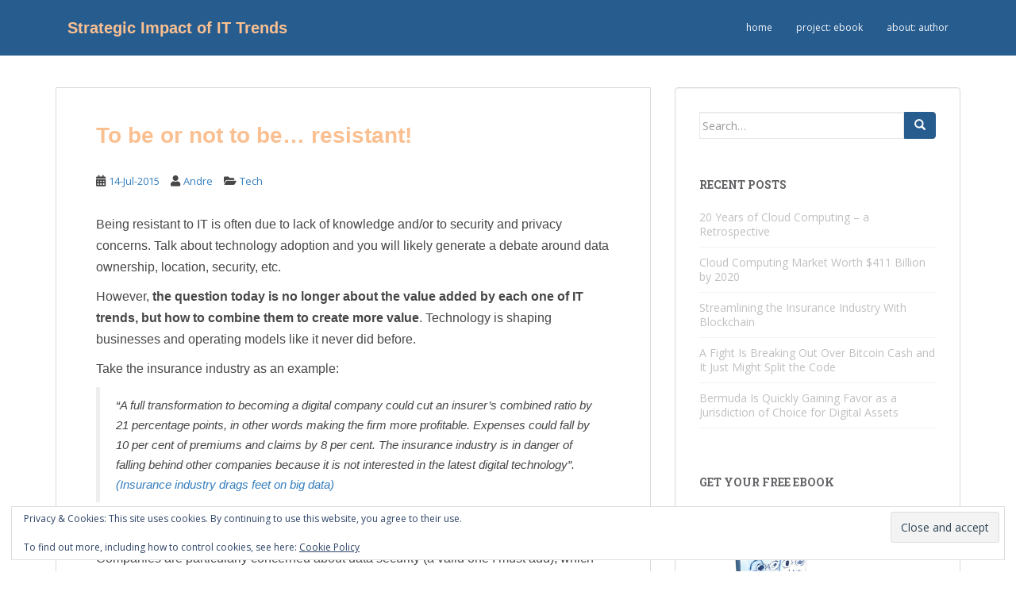

--- FILE ---
content_type: text/html; charset=UTF-8
request_url: http://blog.stratimpactbook.com/2015/07/to-be-or-not-to-be-resistant/
body_size: 15286
content:
<!doctype html>
<!--[if !IE]>
<html class="no-js non-ie" lang="en-GB"> <![endif]-->
<!--[if IE 7 ]>
<html class="no-js ie7" lang="en-GB"> <![endif]-->
<!--[if IE 8 ]>
<html class="no-js ie8" lang="en-GB"> <![endif]-->
<!--[if IE 9 ]>
<html class="no-js ie9" lang="en-GB"> <![endif]-->
<!--[if gt IE 9]><!-->
<html class="no-js" lang="en-GB"> <!--<![endif]-->
<head>
<meta charset="UTF-8">
<meta name="viewport" content="width=device-width, initial-scale=1">
<meta name="theme-color" content="#275c8f">
<link rel="profile" href="http://gmpg.org/xfn/11">

<title>To be or not to be… resistant! &#8211; Strategic Impact of IT Trends</title>
<meta name='robots' content='max-image-preview:large' />
<link rel='dns-prefetch' href='//w.sharethis.com' />
<link rel='dns-prefetch' href='//stats.wp.com' />
<link rel='dns-prefetch' href='//fonts.googleapis.com' />
<link rel='dns-prefetch' href='//v0.wordpress.com' />
<link rel="alternate" type="application/rss+xml" title="Strategic Impact of IT Trends &raquo; Feed" href="http://blog.stratimpactbook.com/feed/" />
<link rel="alternate" type="application/rss+xml" title="Strategic Impact of IT Trends &raquo; Comments Feed" href="http://blog.stratimpactbook.com/comments/feed/" />
<link rel="alternate" type="application/rss+xml" title="Strategic Impact of IT Trends &raquo; To be or not to be… resistant! Comments Feed" href="http://blog.stratimpactbook.com/2015/07/to-be-or-not-to-be-resistant/feed/" />
<link rel="alternate" title="oEmbed (JSON)" type="application/json+oembed" href="http://blog.stratimpactbook.com/wp-json/oembed/1.0/embed?url=http%3A%2F%2Fblog.stratimpactbook.com%2F2015%2F07%2Fto-be-or-not-to-be-resistant%2F" />
<link rel="alternate" title="oEmbed (XML)" type="text/xml+oembed" href="http://blog.stratimpactbook.com/wp-json/oembed/1.0/embed?url=http%3A%2F%2Fblog.stratimpactbook.com%2F2015%2F07%2Fto-be-or-not-to-be-resistant%2F&#038;format=xml" />
<style id='wp-img-auto-sizes-contain-inline-css' type='text/css'>
img:is([sizes=auto i],[sizes^="auto," i]){contain-intrinsic-size:3000px 1500px}
/*# sourceURL=wp-img-auto-sizes-contain-inline-css */
</style>
<style id='wp-emoji-styles-inline-css' type='text/css'>

	img.wp-smiley, img.emoji {
		display: inline !important;
		border: none !important;
		box-shadow: none !important;
		height: 1em !important;
		width: 1em !important;
		margin: 0 0.07em !important;
		vertical-align: -0.1em !important;
		background: none !important;
		padding: 0 !important;
	}
/*# sourceURL=wp-emoji-styles-inline-css */
</style>
<style id='wp-block-library-inline-css' type='text/css'>
:root{--wp-block-synced-color:#7a00df;--wp-block-synced-color--rgb:122,0,223;--wp-bound-block-color:var(--wp-block-synced-color);--wp-editor-canvas-background:#ddd;--wp-admin-theme-color:#007cba;--wp-admin-theme-color--rgb:0,124,186;--wp-admin-theme-color-darker-10:#006ba1;--wp-admin-theme-color-darker-10--rgb:0,107,160.5;--wp-admin-theme-color-darker-20:#005a87;--wp-admin-theme-color-darker-20--rgb:0,90,135;--wp-admin-border-width-focus:2px}@media (min-resolution:192dpi){:root{--wp-admin-border-width-focus:1.5px}}.wp-element-button{cursor:pointer}:root .has-very-light-gray-background-color{background-color:#eee}:root .has-very-dark-gray-background-color{background-color:#313131}:root .has-very-light-gray-color{color:#eee}:root .has-very-dark-gray-color{color:#313131}:root .has-vivid-green-cyan-to-vivid-cyan-blue-gradient-background{background:linear-gradient(135deg,#00d084,#0693e3)}:root .has-purple-crush-gradient-background{background:linear-gradient(135deg,#34e2e4,#4721fb 50%,#ab1dfe)}:root .has-hazy-dawn-gradient-background{background:linear-gradient(135deg,#faaca8,#dad0ec)}:root .has-subdued-olive-gradient-background{background:linear-gradient(135deg,#fafae1,#67a671)}:root .has-atomic-cream-gradient-background{background:linear-gradient(135deg,#fdd79a,#004a59)}:root .has-nightshade-gradient-background{background:linear-gradient(135deg,#330968,#31cdcf)}:root .has-midnight-gradient-background{background:linear-gradient(135deg,#020381,#2874fc)}:root{--wp--preset--font-size--normal:16px;--wp--preset--font-size--huge:42px}.has-regular-font-size{font-size:1em}.has-larger-font-size{font-size:2.625em}.has-normal-font-size{font-size:var(--wp--preset--font-size--normal)}.has-huge-font-size{font-size:var(--wp--preset--font-size--huge)}.has-text-align-center{text-align:center}.has-text-align-left{text-align:left}.has-text-align-right{text-align:right}.has-fit-text{white-space:nowrap!important}#end-resizable-editor-section{display:none}.aligncenter{clear:both}.items-justified-left{justify-content:flex-start}.items-justified-center{justify-content:center}.items-justified-right{justify-content:flex-end}.items-justified-space-between{justify-content:space-between}.screen-reader-text{border:0;clip-path:inset(50%);height:1px;margin:-1px;overflow:hidden;padding:0;position:absolute;width:1px;word-wrap:normal!important}.screen-reader-text:focus{background-color:#ddd;clip-path:none;color:#444;display:block;font-size:1em;height:auto;left:5px;line-height:normal;padding:15px 23px 14px;text-decoration:none;top:5px;width:auto;z-index:100000}html :where(.has-border-color){border-style:solid}html :where([style*=border-top-color]){border-top-style:solid}html :where([style*=border-right-color]){border-right-style:solid}html :where([style*=border-bottom-color]){border-bottom-style:solid}html :where([style*=border-left-color]){border-left-style:solid}html :where([style*=border-width]){border-style:solid}html :where([style*=border-top-width]){border-top-style:solid}html :where([style*=border-right-width]){border-right-style:solid}html :where([style*=border-bottom-width]){border-bottom-style:solid}html :where([style*=border-left-width]){border-left-style:solid}html :where(img[class*=wp-image-]){height:auto;max-width:100%}:where(figure){margin:0 0 1em}html :where(.is-position-sticky){--wp-admin--admin-bar--position-offset:var(--wp-admin--admin-bar--height,0px)}@media screen and (max-width:600px){html :where(.is-position-sticky){--wp-admin--admin-bar--position-offset:0px}}

/*# sourceURL=wp-block-library-inline-css */
</style><style id='global-styles-inline-css' type='text/css'>
:root{--wp--preset--aspect-ratio--square: 1;--wp--preset--aspect-ratio--4-3: 4/3;--wp--preset--aspect-ratio--3-4: 3/4;--wp--preset--aspect-ratio--3-2: 3/2;--wp--preset--aspect-ratio--2-3: 2/3;--wp--preset--aspect-ratio--16-9: 16/9;--wp--preset--aspect-ratio--9-16: 9/16;--wp--preset--color--black: #000000;--wp--preset--color--cyan-bluish-gray: #abb8c3;--wp--preset--color--white: #ffffff;--wp--preset--color--pale-pink: #f78da7;--wp--preset--color--vivid-red: #cf2e2e;--wp--preset--color--luminous-vivid-orange: #ff6900;--wp--preset--color--luminous-vivid-amber: #fcb900;--wp--preset--color--light-green-cyan: #7bdcb5;--wp--preset--color--vivid-green-cyan: #00d084;--wp--preset--color--pale-cyan-blue: #8ed1fc;--wp--preset--color--vivid-cyan-blue: #0693e3;--wp--preset--color--vivid-purple: #9b51e0;--wp--preset--gradient--vivid-cyan-blue-to-vivid-purple: linear-gradient(135deg,rgb(6,147,227) 0%,rgb(155,81,224) 100%);--wp--preset--gradient--light-green-cyan-to-vivid-green-cyan: linear-gradient(135deg,rgb(122,220,180) 0%,rgb(0,208,130) 100%);--wp--preset--gradient--luminous-vivid-amber-to-luminous-vivid-orange: linear-gradient(135deg,rgb(252,185,0) 0%,rgb(255,105,0) 100%);--wp--preset--gradient--luminous-vivid-orange-to-vivid-red: linear-gradient(135deg,rgb(255,105,0) 0%,rgb(207,46,46) 100%);--wp--preset--gradient--very-light-gray-to-cyan-bluish-gray: linear-gradient(135deg,rgb(238,238,238) 0%,rgb(169,184,195) 100%);--wp--preset--gradient--cool-to-warm-spectrum: linear-gradient(135deg,rgb(74,234,220) 0%,rgb(151,120,209) 20%,rgb(207,42,186) 40%,rgb(238,44,130) 60%,rgb(251,105,98) 80%,rgb(254,248,76) 100%);--wp--preset--gradient--blush-light-purple: linear-gradient(135deg,rgb(255,206,236) 0%,rgb(152,150,240) 100%);--wp--preset--gradient--blush-bordeaux: linear-gradient(135deg,rgb(254,205,165) 0%,rgb(254,45,45) 50%,rgb(107,0,62) 100%);--wp--preset--gradient--luminous-dusk: linear-gradient(135deg,rgb(255,203,112) 0%,rgb(199,81,192) 50%,rgb(65,88,208) 100%);--wp--preset--gradient--pale-ocean: linear-gradient(135deg,rgb(255,245,203) 0%,rgb(182,227,212) 50%,rgb(51,167,181) 100%);--wp--preset--gradient--electric-grass: linear-gradient(135deg,rgb(202,248,128) 0%,rgb(113,206,126) 100%);--wp--preset--gradient--midnight: linear-gradient(135deg,rgb(2,3,129) 0%,rgb(40,116,252) 100%);--wp--preset--font-size--small: 13px;--wp--preset--font-size--medium: 20px;--wp--preset--font-size--large: 36px;--wp--preset--font-size--x-large: 42px;--wp--preset--spacing--20: 0.44rem;--wp--preset--spacing--30: 0.67rem;--wp--preset--spacing--40: 1rem;--wp--preset--spacing--50: 1.5rem;--wp--preset--spacing--60: 2.25rem;--wp--preset--spacing--70: 3.38rem;--wp--preset--spacing--80: 5.06rem;--wp--preset--shadow--natural: 6px 6px 9px rgba(0, 0, 0, 0.2);--wp--preset--shadow--deep: 12px 12px 50px rgba(0, 0, 0, 0.4);--wp--preset--shadow--sharp: 6px 6px 0px rgba(0, 0, 0, 0.2);--wp--preset--shadow--outlined: 6px 6px 0px -3px rgb(255, 255, 255), 6px 6px rgb(0, 0, 0);--wp--preset--shadow--crisp: 6px 6px 0px rgb(0, 0, 0);}:where(.is-layout-flex){gap: 0.5em;}:where(.is-layout-grid){gap: 0.5em;}body .is-layout-flex{display: flex;}.is-layout-flex{flex-wrap: wrap;align-items: center;}.is-layout-flex > :is(*, div){margin: 0;}body .is-layout-grid{display: grid;}.is-layout-grid > :is(*, div){margin: 0;}:where(.wp-block-columns.is-layout-flex){gap: 2em;}:where(.wp-block-columns.is-layout-grid){gap: 2em;}:where(.wp-block-post-template.is-layout-flex){gap: 1.25em;}:where(.wp-block-post-template.is-layout-grid){gap: 1.25em;}.has-black-color{color: var(--wp--preset--color--black) !important;}.has-cyan-bluish-gray-color{color: var(--wp--preset--color--cyan-bluish-gray) !important;}.has-white-color{color: var(--wp--preset--color--white) !important;}.has-pale-pink-color{color: var(--wp--preset--color--pale-pink) !important;}.has-vivid-red-color{color: var(--wp--preset--color--vivid-red) !important;}.has-luminous-vivid-orange-color{color: var(--wp--preset--color--luminous-vivid-orange) !important;}.has-luminous-vivid-amber-color{color: var(--wp--preset--color--luminous-vivid-amber) !important;}.has-light-green-cyan-color{color: var(--wp--preset--color--light-green-cyan) !important;}.has-vivid-green-cyan-color{color: var(--wp--preset--color--vivid-green-cyan) !important;}.has-pale-cyan-blue-color{color: var(--wp--preset--color--pale-cyan-blue) !important;}.has-vivid-cyan-blue-color{color: var(--wp--preset--color--vivid-cyan-blue) !important;}.has-vivid-purple-color{color: var(--wp--preset--color--vivid-purple) !important;}.has-black-background-color{background-color: var(--wp--preset--color--black) !important;}.has-cyan-bluish-gray-background-color{background-color: var(--wp--preset--color--cyan-bluish-gray) !important;}.has-white-background-color{background-color: var(--wp--preset--color--white) !important;}.has-pale-pink-background-color{background-color: var(--wp--preset--color--pale-pink) !important;}.has-vivid-red-background-color{background-color: var(--wp--preset--color--vivid-red) !important;}.has-luminous-vivid-orange-background-color{background-color: var(--wp--preset--color--luminous-vivid-orange) !important;}.has-luminous-vivid-amber-background-color{background-color: var(--wp--preset--color--luminous-vivid-amber) !important;}.has-light-green-cyan-background-color{background-color: var(--wp--preset--color--light-green-cyan) !important;}.has-vivid-green-cyan-background-color{background-color: var(--wp--preset--color--vivid-green-cyan) !important;}.has-pale-cyan-blue-background-color{background-color: var(--wp--preset--color--pale-cyan-blue) !important;}.has-vivid-cyan-blue-background-color{background-color: var(--wp--preset--color--vivid-cyan-blue) !important;}.has-vivid-purple-background-color{background-color: var(--wp--preset--color--vivid-purple) !important;}.has-black-border-color{border-color: var(--wp--preset--color--black) !important;}.has-cyan-bluish-gray-border-color{border-color: var(--wp--preset--color--cyan-bluish-gray) !important;}.has-white-border-color{border-color: var(--wp--preset--color--white) !important;}.has-pale-pink-border-color{border-color: var(--wp--preset--color--pale-pink) !important;}.has-vivid-red-border-color{border-color: var(--wp--preset--color--vivid-red) !important;}.has-luminous-vivid-orange-border-color{border-color: var(--wp--preset--color--luminous-vivid-orange) !important;}.has-luminous-vivid-amber-border-color{border-color: var(--wp--preset--color--luminous-vivid-amber) !important;}.has-light-green-cyan-border-color{border-color: var(--wp--preset--color--light-green-cyan) !important;}.has-vivid-green-cyan-border-color{border-color: var(--wp--preset--color--vivid-green-cyan) !important;}.has-pale-cyan-blue-border-color{border-color: var(--wp--preset--color--pale-cyan-blue) !important;}.has-vivid-cyan-blue-border-color{border-color: var(--wp--preset--color--vivid-cyan-blue) !important;}.has-vivid-purple-border-color{border-color: var(--wp--preset--color--vivid-purple) !important;}.has-vivid-cyan-blue-to-vivid-purple-gradient-background{background: var(--wp--preset--gradient--vivid-cyan-blue-to-vivid-purple) !important;}.has-light-green-cyan-to-vivid-green-cyan-gradient-background{background: var(--wp--preset--gradient--light-green-cyan-to-vivid-green-cyan) !important;}.has-luminous-vivid-amber-to-luminous-vivid-orange-gradient-background{background: var(--wp--preset--gradient--luminous-vivid-amber-to-luminous-vivid-orange) !important;}.has-luminous-vivid-orange-to-vivid-red-gradient-background{background: var(--wp--preset--gradient--luminous-vivid-orange-to-vivid-red) !important;}.has-very-light-gray-to-cyan-bluish-gray-gradient-background{background: var(--wp--preset--gradient--very-light-gray-to-cyan-bluish-gray) !important;}.has-cool-to-warm-spectrum-gradient-background{background: var(--wp--preset--gradient--cool-to-warm-spectrum) !important;}.has-blush-light-purple-gradient-background{background: var(--wp--preset--gradient--blush-light-purple) !important;}.has-blush-bordeaux-gradient-background{background: var(--wp--preset--gradient--blush-bordeaux) !important;}.has-luminous-dusk-gradient-background{background: var(--wp--preset--gradient--luminous-dusk) !important;}.has-pale-ocean-gradient-background{background: var(--wp--preset--gradient--pale-ocean) !important;}.has-electric-grass-gradient-background{background: var(--wp--preset--gradient--electric-grass) !important;}.has-midnight-gradient-background{background: var(--wp--preset--gradient--midnight) !important;}.has-small-font-size{font-size: var(--wp--preset--font-size--small) !important;}.has-medium-font-size{font-size: var(--wp--preset--font-size--medium) !important;}.has-large-font-size{font-size: var(--wp--preset--font-size--large) !important;}.has-x-large-font-size{font-size: var(--wp--preset--font-size--x-large) !important;}
/*# sourceURL=global-styles-inline-css */
</style>

<style id='classic-theme-styles-inline-css' type='text/css'>
/*! This file is auto-generated */
.wp-block-button__link{color:#fff;background-color:#32373c;border-radius:9999px;box-shadow:none;text-decoration:none;padding:calc(.667em + 2px) calc(1.333em + 2px);font-size:1.125em}.wp-block-file__button{background:#32373c;color:#fff;text-decoration:none}
/*# sourceURL=/wp-includes/css/classic-themes.min.css */
</style>
<link rel='stylesheet' id='sparkling-bootstrap-css' href='http://blog.stratimpactbook.com/wp-content/themes/sparkling/assets/css/bootstrap.min.css?ver=6.9' type='text/css' media='all' />
<link rel='stylesheet' id='sparkling-icons-css' href='http://blog.stratimpactbook.com/wp-content/themes/sparkling/assets/css/fontawesome-all.min.css?ver=5.1.1.' type='text/css' media='all' />
<link rel='stylesheet' id='sparkling-fonts-css' href='//fonts.googleapis.com/css?family=Open+Sans%3A400italic%2C400%2C600%2C700%7CRoboto+Slab%3A400%2C300%2C700&#038;ver=6.9' type='text/css' media='all' />
<link rel='stylesheet' id='parent-style-css' href='http://blog.stratimpactbook.com/wp-content/themes/sparkling/style.css?ver=6.9' type='text/css' media='all' />
<link rel='stylesheet' id='child-style-css' href='http://blog.stratimpactbook.com/wp-content/themes/sparkling-child/style.css?ver=6.9' type='text/css' media='all' />
<script id='st_insights_js' type="text/javascript" src="http://w.sharethis.com/button/st_insights.js?publisher=4d48b7c5-0ae3-43d4-bfbe-3ff8c17a8ae6&amp;product=simpleshare&amp;ver=8.5.3" id="ssba-sharethis-js"></script>
<script type="text/javascript" src="http://blog.stratimpactbook.com/wp-includes/js/jquery/jquery.min.js?ver=3.7.1" id="jquery-core-js"></script>
<script type="text/javascript" src="http://blog.stratimpactbook.com/wp-includes/js/jquery/jquery-migrate.min.js?ver=3.4.1" id="jquery-migrate-js"></script>
<script type="text/javascript" src="http://blog.stratimpactbook.com/wp-content/themes/sparkling/assets/js/vendor/bootstrap.min.js?ver=6.9" id="sparkling-bootstrapjs-js"></script>
<script type="text/javascript" src="http://blog.stratimpactbook.com/wp-content/themes/sparkling/assets/js/functions.js?ver=20180503" id="sparkling-functions-js"></script>
<link rel="https://api.w.org/" href="http://blog.stratimpactbook.com/wp-json/" /><link rel="alternate" title="JSON" type="application/json" href="http://blog.stratimpactbook.com/wp-json/wp/v2/posts/42" /><link rel="EditURI" type="application/rsd+xml" title="RSD" href="http://blog.stratimpactbook.com/xmlrpc.php?rsd" />
<meta name="generator" content="WordPress 6.9" />
<meta name="generator" content="Seriously Simple Podcasting 3.14.0" />
<link rel="canonical" href="http://blog.stratimpactbook.com/2015/07/to-be-or-not-to-be-resistant/" />
<link rel='shortlink' href='https://wp.me/p9DhfM-G' />

<link rel="alternate" type="application/rss+xml" title="Podcast RSS feed" href="http://blog.stratimpactbook.com/feed/podcast" />

	<style>img#wpstats{display:none}</style>
		<style type="text/css">a, #infinite-handle span, #secondary .widget .post-content a, .entry-meta a {color:#357ebd}a:hover, a:focus, a:active, #secondary .widget .post-content a:hover, #secondary .widget .post-content a:focus, .woocommerce nav.woocommerce-pagination ul li a:focus, .woocommerce nav.woocommerce-pagination ul li a:hover, .woocommerce nav.woocommerce-pagination ul li span.current, #secondary .widget a:hover, #secondary .widget a:focus {color: #85a5bc;}.btn-default, .label-default, .flex-caption h2, .btn.btn-default.read-more,button,
              .navigation .wp-pagenavi-pagination span.current,.navigation .wp-pagenavi-pagination a:hover,
              .woocommerce a.button, .woocommerce button.button,
              .woocommerce input.button, .woocommerce #respond input#submit.alt,
              .woocommerce a.button, .woocommerce button.button,
              .woocommerce a.button.alt, .woocommerce button.button.alt, .woocommerce input.button.alt { background-color: #275c8f; border-color: #275c8f;}.site-main [class*="navigation"] a, .more-link, .pagination>li>a, .pagination>li>span, .cfa-button { color: #275c8f}.cfa-button {border-color: #275c8f;}.btn-default:hover, .btn-default:focus,.label-default[href]:hover, .label-default[href]:focus, .tagcloud a:hover, .tagcloud a:focus, button, .main-content [class*="navigation"] a:hover, .main-content [class*="navigation"] a:focus, #infinite-handle span:hover, #infinite-handle span:focus-within, .btn.btn-default.read-more:hover, .btn.btn-default.read-more:focus, .btn-default:hover, .btn-default:focus, .scroll-to-top:hover, .scroll-to-top:focus, .btn-default:active, .btn-default.active, .site-main [class*="navigation"] a:hover, .site-main [class*="navigation"] a:focus, .more-link:hover, .more-link:focus, #image-navigation .nav-previous a:hover, #image-navigation .nav-previous a:focus, #image-navigation .nav-next a:hover, #image-navigation .nav-next a:focus, .cfa-button:hover, .cfa-button:focus, .woocommerce a.button:hover, .woocommerce a.button:focus, .woocommerce button.button:hover, .woocommerce button.button:focus, .woocommerce input.button:hover, .woocommerce input.button:focus, .woocommerce #respond input#submit.alt:hover, .woocommerce #respond input#submit.alt:focus, .woocommerce a.button:hover, .woocommerce a.button:focus, .woocommerce button.button:hover, .woocommerce button.button:focus, .woocommerce input.button:hover, .woocommerce input.button:focus, .woocommerce a.button.alt:hover, .woocommerce a.button.alt:focus, .woocommerce button.button.alt:hover, .woocommerce button.button.alt:focus, .woocommerce input.button.alt:hover, .woocommerce input.button.alt:focus, a:hover .flex-caption h2 { background-color: #93acbc; border-color: #93acbc; }.pagination>li>a:focus, .pagination>li>a:hover, .pagination>li>span:focus-within, .pagination>li>span:hover {color: #93acbc;}.cfa-button {border-color: ; color: #ffffff;}h1, h2, h3, h4, h5, h6, .h1, .h2, .h3, .h4, .h5, .h6, .entry-title, .entry-title a {color: #fac091;}.navbar.navbar-default, .navbar-default .navbar-nav .open .dropdown-menu > li > a {background-color: #275c8f;}.navbar-default .navbar-nav > li:hover > a, .navbar-default .navbar-nav > li:focus-within > a, .navbar-nav > li:hover > .caret, .navbar-nav > li:focus-within > .caret, .navbar-default .navbar-nav.sparkling-mobile-menu > li.open > a, .navbar-default .navbar-nav.sparkling-mobile-menu > li.open > .caret, .navbar-default .navbar-nav > li:hover, .navbar-default .navbar-nav > li:focus-within, .navbar-default .navbar-nav > .active > a, .navbar-default .navbar-nav > .active > .caret, .navbar-default .navbar-nav > .active > a:hover, .navbar-default .navbar-nav > .active > a:focus, .navbar-default .navbar-nav > li > a:hover, .navbar-default .navbar-nav > li > a:focus, .navbar-default .navbar-nav > .open > a, .navbar-default .navbar-nav > .open > a:hover, .navbar-default .navbar-nav > .open > a:focus {color: #c9c9c9;}@media (max-width: 767px){ .navbar-default .navbar-nav > li.open > a, .navbar-default .navbar-nav > li.open > .caret { color: #c9c9c9 !important; } }#colophon {background-color: #1f1f1f;}#footer-area {background-color: #313233;}.social-icons li a {background-color: #275c8f !important ;}#footer-area .social-icons li a {background-color: #363636 !important ;}body, .entry-content {color:#474747}.entry-content {font-family: Helvetica;}.entry-content {font-size:16px}.entry-content {font-weight:normal}</style><link rel="pingback" href="http://blog.stratimpactbook.com/xmlrpc.php">		<style type="text/css">
				.navbar > .container .navbar-brand {
			color: #fac091;
		}
		</style>
	<style type="text/css" id="custom-background-css">
body.custom-background { background-color: #ffffff; }
</style>
	
<!-- Jetpack Open Graph Tags -->
<meta property="og:type" content="article" />
<meta property="og:title" content="To be or not to be… resistant!" />
<meta property="og:url" content="http://blog.stratimpactbook.com/2015/07/to-be-or-not-to-be-resistant/" />
<meta property="og:description" content="Being resistant to IT is often due to lack of knowledge and/or to security and privacy concerns. Talk about technology adoption and you will likely generate a debate around data ownership, location…" />
<meta property="article:published_time" content="2015-07-14T09:02:28+00:00" />
<meta property="article:modified_time" content="2019-03-13T11:17:43+00:00" />
<meta property="og:site_name" content="Strategic Impact of IT Trends" />
<meta property="og:image" content="https://s0.wp.com/i/blank.jpg" />
<meta property="og:image:width" content="200" />
<meta property="og:image:height" content="200" />
<meta property="og:image:alt" content="" />
<meta property="og:locale" content="en_GB" />
<meta name="twitter:text:title" content="To be or not to be… resistant!" />
<meta name="twitter:card" content="summary" />

<!-- End Jetpack Open Graph Tags -->
		<style type="text/css" id="wp-custom-css">
			/*.post-inner-content, .post-inner-content:first-child {
	border: 1px solid #ffffff;
	padding-top: 10px;
	padding-left: 0px;
	padding-bottom: 20px;
}*/

.post-inner-content.secondary-content-box {
	border: none;
}

.blog-item-wrap {
	margin-bottom: 20px;
	padding-top: 0px;
}

blockquote {
  font-family: Helvetica;
	font-size: 95%;
	font-style: italic;
}

h2 {
	font-family: Helvetica;
	font-size: 18px;
	font-weight: bold;
}

.navbar > .container .navbar-brand {
	color: #fac091;
	font-family: Helvetica;
}

/*remove author info*/
.author-bio {
	display: none;
}

/*Lowercase menu items*/
.navbar-default .navbar-nav > li > a {
    text-transform: lowercase;
}

.tagcloud a {
	text-transform: uppercase;
}		</style>
		
<link rel='stylesheet' id='simple-share-buttons-adder-ssba-css' href='http://blog.stratimpactbook.com/wp-content/plugins/simple-share-buttons-adder/css/ssba.css?ver=1765353498' type='text/css' media='all' />
<style id='simple-share-buttons-adder-ssba-inline-css' type='text/css'>
	.ssba {
									padding: 15px;
									
									
									
								}
								.ssba img
								{
									width: 30px !important;
									padding: 5px;
									border:  0;
									box-shadow: none !important;
									display: inline !important;
									vertical-align: middle;
									box-sizing: unset;
								}

								.ssba-classic-2 .ssbp-text {
									display: none!important;
								}

								.ssba .fb-save
								{
								padding: 5px;
								line-height: 25px; }
								.ssba, .ssba a
								{
									text-decoration:none;
									background: none;
									font-family: Reenie Beanie;
									font-size: 30px;
									
									font-weight: normal;
								}
								

			   #ssba-bar-2 .ssbp-bar-list {
					max-width: 48px !important;;
			   }
			   #ssba-bar-2 .ssbp-bar-list li a {height: 48px !important; width: 48px !important; 
				}
				#ssba-bar-2 .ssbp-bar-list li a:hover {
				}

				#ssba-bar-2 .ssbp-bar-list li a svg,
				 #ssba-bar-2 .ssbp-bar-list li a svg path, .ssbp-bar-list li a.ssbp-surfingbird span:not(.color-icon) svg polygon {line-height: 48px !important;; font-size: 18px;}
				#ssba-bar-2 .ssbp-bar-list li a:hover svg,
				 #ssba-bar-2 .ssbp-bar-list li a:hover svg path, .ssbp-bar-list li a.ssbp-surfingbird span:not(.color-icon) svg polygon {}
				#ssba-bar-2 .ssbp-bar-list li {
				margin: 0px 0!important;
				}@media only screen and ( max-width: 750px ) {
				#ssba-bar-2 {
				display: block;
				}
			}
/*# sourceURL=simple-share-buttons-adder-ssba-inline-css */
</style>
<link rel='stylesheet' id='eu-cookie-law-style-css' href='http://blog.stratimpactbook.com/wp-content/plugins/jetpack/modules/widgets/eu-cookie-law/style.css?ver=15.3.1' type='text/css' media='all' />
</head>

<body class="wp-singular post-template-default single single-post postid-42 single-format-standard custom-background wp-theme-sparkling wp-child-theme-sparkling-child">
	<a class="sr-only sr-only-focusable" href="#content">Skip to main content</a>
<div id="page" class="hfeed site">

	<header id="masthead" class="site-header" role="banner">
		<nav class="navbar navbar-default
		navbar-fixed-top" role="navigation">
			<div class="container">
				<div class="row">
					<div class="site-navigation-inner col-sm-12">
						<div class="navbar-header">


														<div id="logo">
															<p class="site-name">																		<a class="navbar-brand" href="http://blog.stratimpactbook.com/" title="Strategic Impact of IT Trends" rel="home">Strategic Impact of IT Trends</a>
																</p>																													</div><!-- end of #logo -->

							<button type="button" class="btn navbar-toggle" data-toggle="collapse" data-target=".navbar-ex1-collapse">
								<span class="sr-only">Toggle navigation</span>
								<span class="icon-bar"></span>
								<span class="icon-bar"></span>
								<span class="icon-bar"></span>
							</button>
						</div>



						<div class="collapse navbar-collapse navbar-ex1-collapse"><ul id="menu-main" class="nav navbar-nav"><li id="menu-item-108" class="menu-item menu-item-type-custom menu-item-object-custom menu-item-108"><a href="http://stratimpactbook.com">home</a></li>
<li id="menu-item-9" class="menu-item menu-item-type-custom menu-item-object-custom menu-item-9"><a title="project: eBook" href="http://www.stratimpactbook.com/projectbook.html#about-the-project">project: eBook</a></li>
<li id="menu-item-8" class="menu-item menu-item-type-custom menu-item-object-custom menu-item-8"><a title="about: author" href="http://www.stratimpactbook.com/projectbook.html#about-the-author">about: author</a></li>
</ul></div>


					</div>
				</div>
			</div>
		</nav><!-- .site-navigation -->
	</header><!-- #masthead -->

	<div id="content" class="site-content">

		<div class="top-section">
								</div>

		<div class="container main-content-area">
						<div class="row side-pull-left">
				<div class="main-content-inner col-sm-12 col-md-8">

	<div id="primary" class="content-area">
		<main id="main" class="site-main" role="main">

		<article id="post-42" class="post-42 post type-post status-publish format-standard hentry category-tech tag-digital tag-strategy">
		<div class="post-inner-content">
		<header class="entry-header page-header">

			<!-- SIB: Link in title to Permalink  -->
			  				<h2 class="entry-title"><a href="http://blog.stratimpactbook.com/2015/07/to-be-or-not-to-be-resistant/" title="Permalink to To be or not to be… resistant!" rel="bookmark">To be or not to be… resistant!</a></h2>
							<!-- SIB: Link in title to Permalink  -->

			<div class="entry-meta">
				<span class="posted-on"><i class="fa fa-calendar-alt"></i> <a href="http://blog.stratimpactbook.com/2015/07/to-be-or-not-to-be-resistant/" rel="bookmark"><time class="entry-date published" datetime="2015-07-14T10:02:28+01:00">14-Jul-2015</time><time class="updated" datetime="2019-03-13T11:17:43+00:00">13-Mar-2019</time></a></span><span class="byline"> <i class="fa fa-user"></i> <span class="author vcard"><a class="url fn n" href="http://blog.stratimpactbook.com/author/stratimpactbook/">Andre</a></span></span>
								<span class="cat-links"><i class="fa fa-folder-open"></i>
				 <a href="http://blog.stratimpactbook.com/category/tech/" rel="category tag">Tech</a>				</span>
				
				<!-- SIB: Link to Permalink -->
								<!-- SIB: Link to Permalink -->

				
			</div><!-- .entry-meta -->
		</header><!-- .entry-header -->

		<div class="entry-content">
			<p>Being resistant to IT is often due to lack of knowledge and/or to security and privacy concerns. Talk about technology adoption and you will likely generate a debate around data ownership, location, security, etc.</p>
<p>However, <strong>the question today is no longer about the value added by each one of IT trends, but how to combine them to create more value</strong>. Technology is shaping businesses and operating models like it never did before.</p>
<p>Take the insurance industry as an example:</p>
<blockquote><p>“A full transformation to becoming a digital company could cut an insurer’s combined ratio by 21 percentage points, in other words making the firm more profitable. Expenses could fall by 10 per cent of premiums and claims by 8 per cent​. The insurance industry is in danger of falling behind other companies because it is not interested in the latest digital technology”. <a href="http://channeleye.co.uk/insurance-industry-drags-feet-on-big-data/" target="_blank" rel="noopener noreferrer">(<em>Insurance industry drags feet on big data</em>)</a></p></blockquote>
<p><strong>Security and privacy</strong></p>
<p>Companies are particularly concerned about data security (a valid one I must add), which should not, however, be taken to the extreme. Too much protection makes it nearly impossible to access data outside of the premisses, and consequently, it limits the potential business benefit that can be derived.</p>
<p><strong>The key question is not how secure the data is, but how much it will help people and organisations</strong>. It’s all about agility, usability and speed of accessing the information and <em>USING</em> that information.</p>
<p>Take for example the flexibility of scaling up or down businesses via mergers and acquisitions (M&amp;A). Integrating IT assets is much simpler, faster and cheaper if solutions are protected but accessible.</p>
<p>Available data for companies to work with also enables better decisions. Strategic Analytics is not only about data mining but, more importantly, about data interpretation. Careful though:</p>
<blockquote><p>“<em>Not everything that can be counted counts and not everything that counts can be counted</em>.” (Albert Einstein)</p></blockquote>
<p>Numbers and analysis used for strategic decision-making depend very much on the models and algorithms created by organisations. Decision makers should not blindly trust the data given by analytics as this is information spit out by an algorithm; instead,​ they must look at that information and put it into context. This human intervention combined with long-term data driven models​ gives managers a better view about patterns and trends, and hence are often better predictors. After all, if the end-question is budget definition, it is not enough to look at the previous month’s data but rather to a longer period of data, right?</p>
<p>There is ​great potential here. Creativity is now key to foresee challenges even before they happen, and not just to use the data available to resolve existing business questions as it was once.</p>
<p>Organisations need to be mindful of their needs when assessing IT readiness. Successful adoption of technology is part of a mission that implies having clearly defined goals and strategy and lower the barriers of resistance.</p>
<p><em>Being aware</em> and <em>being resistant</em> are two different concepts. Which one prevails in your organisation?</p>
<p>Feel free to send me feedback via <a href="mailto:stratimpactbook@gmail.com">email</a> or connect through <a href="https://twitter.com/stratimpactbook" target="_blank" rel="noopener= noopener noreferrer" "="" noreferrer"="">Twitter</a>, or the <a href="http://www.stratimpactbook.com" target="_blank" rel="noopener= noopener noreferrer" "="" noreferrer"="">website.</a></p>
<!-- Simple Share Buttons Adder (8.5.3) simplesharebuttons.com --><div class="ssba-classic-2 ssba ssbp-wrap alignleft ssbp--theme-1"><div style="text-align:left"><span class="ssba-share-text">Feel free to share: </span><a data-site="linkedin" class="ssba_linkedin_share ssba_share_link" href="https://www.linkedin.com/shareArticle?title=To be or not to be… resistant!&url=http://blog.stratimpactbook.com/2015/07/to-be-or-not-to-be-resistant/"  target=_blank  style="color:; background-color: ; height: 48px; width: 48px; " ><img decoding="async" src="http://blog.stratimpactbook.com/wp-content/plugins/simple-share-buttons-adder/buttons/somacro/linkedin.png" style="width: 30px;" title="linkedin" class="ssba ssba-img" alt="Share on linkedin" /><div title="Linkedin" class="ssbp-text">Linkedin</div></a><a data-site="twitter" class="ssba_twitter_share ssba_share_link" href="https://twitter.com/intent/tweet?text=To be or not to be… resistant!&url=http://blog.stratimpactbook.com/2015/07/to-be-or-not-to-be-resistant/&via="  target=_blank  style="color:; background-color: ; height: 48px; width: 48px; " ><img decoding="async" src="http://blog.stratimpactbook.com/wp-content/plugins/simple-share-buttons-adder/buttons/somacro/twitter.png" style="width: 30px;" title="twitter" class="ssba ssba-img" alt="Share on twitter" /><div title="Twitter" class="ssbp-text">Twitter</div></a><a data-site="facebook" class="ssba_facebook_share ssba_share_link" href="https://www.facebook.com/sharer.php?t=To be or not to be… resistant!&u=http://blog.stratimpactbook.com/2015/07/to-be-or-not-to-be-resistant/"  target=_blank  style="color:; background-color: ; height: 48px; width: 48px; " ><img decoding="async" src="http://blog.stratimpactbook.com/wp-content/plugins/simple-share-buttons-adder/buttons/somacro/facebook.png" style="width: 30px;" title="facebook" class="ssba ssba-img" alt="Share on facebook" /><div title="Facebook" class="ssbp-text">Facebook</div></a><a data-site="email" class="ssba_email_share ssba_share_link" href="mailto:?subject=To be or not to be… resistant!&body=http://blog.stratimpactbook.com/2015/07/to-be-or-not-to-be-resistant/"  target=_blank  style="color:; background-color: ; height: 48px; width: 48px; " ><img decoding="async" src="http://blog.stratimpactbook.com/wp-content/plugins/simple-share-buttons-adder/buttons/somacro/email.png" style="width: 30px;" title="email" class="ssba ssba-img" alt="Share on email" /><div title="Email" class="ssbp-text">Email</div></a><a data-site="reddit" class="ssba_reddit_share ssba_share_link" href="https://reddit.com/submit?title=To be or not to be… resistant!&url=http://blog.stratimpactbook.com/2015/07/to-be-or-not-to-be-resistant/"  target=_blank  style="color:; background-color: ; height: 48px; width: 48px; " ><img decoding="async" src="http://blog.stratimpactbook.com/wp-content/plugins/simple-share-buttons-adder/buttons/somacro/reddit.png" style="width: 30px;" title="reddit" class="ssba ssba-img" alt="Share on reddit" /><div title="Reddit" class="ssbp-text">Reddit</div></a><a data-site="whatsapp" class="ssba_whatsapp_share ssba_share_link" href="https://web.whatsapp.com/send?text=http://blog.stratimpactbook.com/2015/07/to-be-or-not-to-be-resistant/"  target=_blank  style="color:; background-color: ; height: 48px; width: 48px; " ><img decoding="async" src="http://blog.stratimpactbook.com/wp-content/plugins/simple-share-buttons-adder/buttons/somacro/whatsapp.png" style="width: 30px;" title="whatsapp" class="ssba ssba-img" alt="Share on whatsapp" /><div title="Whatsapp" class="ssbp-text">Whatsapp</div></a></div></div>			
		</div><!-- .entry-content -->

		<footer class="entry-meta">

					  <!-- tags -->
		  <div class="tagcloud">

				<a href="http://blog.stratimpactbook.com/tag/digital/">digital</a> <a href="http://blog.stratimpactbook.com/tag/strategy/">strategy</a> 
		  </div>
		  <!-- end tags -->
			
		</footer><!-- .entry-meta -->
	</div>

			<div class="post-inner-content secondary-content-box">
	  <!-- author bio -->
	  <div class="author-bio content-box-inner">

		<!-- avatar -->
		<div class="avatar">
			<img alt='' src='https://secure.gravatar.com/avatar/4f52a256809c61bcb6b3ad50268c825cbcb9842a6d0692e82449b8c6f84e2b46?s=60&#038;d=mm&#038;r=g' srcset='https://secure.gravatar.com/avatar/4f52a256809c61bcb6b3ad50268c825cbcb9842a6d0692e82449b8c6f84e2b46?s=120&#038;d=mm&#038;r=g 2x' class='avatar avatar-60 photo' height='60' width='60' decoding='async'/>		</div>
		<!-- end avatar -->

		<!-- user bio -->
		<div class="author-bio-content">

		  <h4 class="author-name"><a href="http://blog.stratimpactbook.com/author/stratimpactbook/">Andre</a></h4>
		  <p class="author-description">
				Senior IT professional. Technology aficionado. Coffee addicted.		  </p>

		</div><!-- end .author-bio-content -->

	  </div><!-- end .author-bio  -->

		</div>
		
</article><!-- #post-## -->

	<nav class="navigation post-navigation" aria-label="Posts">
		<h2 class="screen-reader-text">Post navigation</h2>
		<div class="nav-links"><div class="nav-previous"><a href="http://blog.stratimpactbook.com/2015/05/undoubtedly/" rel="prev"><i class="fa fa-chevron-left"></i> <span class="post-title">Undoubtedly</span></a></div><div class="nav-next"><a href="http://blog.stratimpactbook.com/2019/03/relaunch/" rel="next"><span class="post-title">Relaunch <i class="fa fa-chevron-right"></i></span></a></div></div>
	</nav>
		</main><!-- #main -->
	</div><!-- #primary -->

</div><!-- close .main-content-inner -->
<div id="secondary" class="widget-area col-sm-12 col-md-4" role="complementary">
	<div class="well">
				<aside id="search-2" class="widget widget_search">
<form role="search" method="get" class="form-search" action="http://blog.stratimpactbook.com/">
  <div class="input-group">
	  <label class="screen-reader-text" for="s">Search for:</label>
	<input type="text" class="form-control search-query" placeholder="Search&hellip;" value="" name="s" title="Search for:" />
	<span class="input-group-btn">
	  <button type="submit" class="btn btn-default" name="submit" id="searchsubmit" value="Search"><span class="glyphicon glyphicon-search"></span></button>
	</span>
  </div>
</form>
</aside>
		<aside id="recent-posts-2" class="widget widget_recent_entries">
		<h3 class="widget-title">Recent Posts</h3>
		<ul>
											<li>
					<a href="http://blog.stratimpactbook.com/2019/06/20-years-of-cloud-computing-a-retrospective/">20 Years of Cloud Computing – a Retrospective</a>
									</li>
											<li>
					<a href="http://blog.stratimpactbook.com/2019/06/cloud-computing-market-worth-411-billion-by-2020/">Cloud Computing Market Worth $411 Billion by 2020</a>
									</li>
											<li>
					<a href="http://blog.stratimpactbook.com/2019/05/streamlining-the-insurance-industry-with-blockchain/">Streamlining the Insurance Industry With Blockchain</a>
									</li>
											<li>
					<a href="http://blog.stratimpactbook.com/2019/05/a-fight-is-breaking-out-over-bitcoin-cash-and-it-just-might-split-the-code/">A Fight Is Breaking Out Over Bitcoin Cash and It Just Might Split the Code</a>
									</li>
											<li>
					<a href="http://blog.stratimpactbook.com/2019/03/bermuda-is-quickly-gaining-favor-as-a-jurisdiction-of-choice-for-digital-assets/">Bermuda Is Quickly Gaining Favor as a Jurisdiction of Choice for Digital Assets</a>
									</li>
					</ul>

		</aside><aside id="media_image-3" class="widget widget_media_image"><h3 class="widget-title">Get your free ebook</h3><a href="http://www.stratimpactbook.com/projectbook.html#about-the-project" target="_blank"><img width="150" height="150" src="http://blog.stratimpactbook.com/wp-content/uploads/2015/04/aboutproj-150x150.png" class="image wp-image-18  attachment-thumbnail size-thumbnail" alt="Strategic Impact of IT Trends" style="max-width: 100%; height: auto;" decoding="async" loading="lazy" srcset="http://blog.stratimpactbook.com/wp-content/uploads/2015/04/aboutproj-150x150.png 150w, http://blog.stratimpactbook.com/wp-content/uploads/2015/04/aboutproj-60x60.png 60w" sizes="auto, (max-width: 150px) 100vw, 150px" /></a></aside><aside id="sparkling-social-8" class="widget sparkling-social"><h3 class="widget-title">Follow us</h3>
		<!-- social icons -->
		<div class="social-icons sticky-sidebar-social">

			<nav id="menu-social" class="social-icons"><ul id="menu-social-items" class="social-menu"><li id="menu-item-77" class="menu-item menu-item-type-custom menu-item-object-custom menu-item-77"><a href="mailto:stratimpactbook@gmail.com"><i class="social_icon"><span>Mail</span></i></a></li>
<li id="menu-item-76" class="menu-item menu-item-type-custom menu-item-object-custom menu-item-76"><a href="https://twitter.com/stratimpactbook"><i class="social_icon"><span>Twitter</span></i></a></li>
</ul></nav>
		</div><!-- end social icons -->
		</aside><aside id="tag_cloud-6" class="widget widget_tag_cloud"><h3 class="widget-title">Tags</h3><div class="tagcloud"><a href="http://blog.stratimpactbook.com/tag/artificial-intelligence/" class="tag-cloud-link tag-link-38 tag-link-position-1" style="font-size: 8pt;" aria-label="artificial intelligence (1 item)">artificial intelligence</a>
<a href="http://blog.stratimpactbook.com/tag/bitcoin/" class="tag-cloud-link tag-link-39 tag-link-position-2" style="font-size: 8pt;" aria-label="bitcoin (1 item)">bitcoin</a>
<a href="http://blog.stratimpactbook.com/tag/blockchain/" class="tag-cloud-link tag-link-36 tag-link-position-3" style="font-size: 17.333333333333pt;" aria-label="blockchain (4 items)">blockchain</a>
<a href="http://blog.stratimpactbook.com/tag/cloud/" class="tag-cloud-link tag-link-34 tag-link-position-4" style="font-size: 12.2pt;" aria-label="cloud (2 items)">cloud</a>
<a href="http://blog.stratimpactbook.com/tag/digital/" class="tag-cloud-link tag-link-20 tag-link-position-5" style="font-size: 22pt;" aria-label="digital (7 items)">digital</a>
<a href="http://blog.stratimpactbook.com/tag/ebook/" class="tag-cloud-link tag-link-4 tag-link-position-6" style="font-size: 8pt;" aria-label="ebook (1 item)">ebook</a>
<a href="http://blog.stratimpactbook.com/tag/link/" class="tag-cloud-link tag-link-40 tag-link-position-7" style="font-size: 8pt;" aria-label="Link (1 item)">Link</a>
<a href="http://blog.stratimpactbook.com/tag/millennials/" class="tag-cloud-link tag-link-8 tag-link-position-8" style="font-size: 8pt;" aria-label="millennials (1 item)">millennials</a>
<a href="http://blog.stratimpactbook.com/tag/strategy/" class="tag-cloud-link tag-link-15 tag-link-position-9" style="font-size: 19.2pt;" aria-label="strategy (5 items)">strategy</a>
<a href="http://blog.stratimpactbook.com/tag/thoughts/" class="tag-cloud-link tag-link-33 tag-link-position-10" style="font-size: 8pt;" aria-label="thoughts (1 item)">thoughts</a>
<a href="http://blog.stratimpactbook.com/tag/workforce/" class="tag-cloud-link tag-link-16 tag-link-position-11" style="font-size: 15pt;" aria-label="workforce (3 items)">workforce</a></div>
</aside><aside id="custom_html-7" class="widget_text widget widget_custom_html"><h3 class="widget-title">Subscribe for updates</h3><div class="textwidget custom-html-widget"><!-- Begin Mailchimp Signup Form -->
<link href="//cdn-images.mailchimp.com/embedcode/classic-10_7.css" rel="stylesheet" type="text/css">
<style type="text/css">
	#mc_embed_signup{background:#fff; clear:left; font:14px Helvetica,Arial,sans-serif; }
	/* Add your own Mailchimp form style overrides in your site stylesheet or in this style block.
	   We recommend moving this block and the preceding CSS link to the HEAD of your HTML file. */
</style>
<style type="text/css">
	#mc-embedded-subscribe-form input[type=checkbox]{display: inline; width: auto; margin-right: 10px;}
	#mergeRow-gdpr {margin-top: 10px;}
	#mergeRow-gdpr fieldset label {font-weight: normal;}
	#mc-embedded-subscribe-form .mc_fieldset{border:none;min-height: 0px; padding-bottom:10px; padding-left:20px;}
</style>
<div id="mc_embed_signup">
<form action="https://stratimpactbook.us9.list-manage.com/subscribe/post?u=6b298d871d1f700861ea3346b&amp;id=7c40e5d680" method="post" id="mc-embedded-subscribe-form" name="mc-embedded-subscribe-form" class="validate" target="_blank" novalidate>
    <div id="mc_embed_signup_scroll">
<div class="indicates-required"><span class="asterisk">*</span> indicates required</div>
<div class="mc-field-group">
		<label for="mce-FNAME">First Name  <span class="asterisk">*</span>
</label>
	<input type="text" value="" name="FNAME" class="required" id="mce-FNAME">
</div>
<div class="mc-field-group">
	<label for="mce-EMAIL">Email Address  <span class="asterisk">*</span>
</label>
	<input type="email" value="" name="EMAIL" class="required email" id="mce-EMAIL">
</div>
<div id="mergeRow-gdpr" class="mergeRow gdpr-mergeRow content__gdprBlock mc-field-group">
    <div class="content__gdpr" style="font-size:11px">
        <label>Marketing Permissions</label>
        <p>Strategic Impact of IT Trends will use the information you provide on this form to be in touch with you and to provide updates and marketing. Please let us know all the ways you would like to hear from us:</p>
        <fieldset class="mc_fieldset gdprRequired mc-field-group" name="interestgroup_field">
		<label class="checkbox subfield" for="gdpr_2265"><input type="checkbox" id="gdpr_2265" name="gdpr[2265]" value="Y" class="av-checkbox gdpr"><span>Email</span> <span class="asterisk">*</span></label>
        </fieldset>
        <p>You can unsubscribe at any time by clicking the link in the footer of our emails. For information about our privacy practices, please visit our website.</p>
    </div>
    <div class="content__gdprLegal" style="font-size:10px">
        <p>We use Mailchimp as our marketing platform. By clicking below to subscribe, you acknowledge that your information will be transferred to Mailchimp for processing. <a href="https://mailchimp.com/legal/" target="_blank">Learn more about Mailchimp's privacy practices here.</a></p>
    </div>
</div>
	<div id="mce-responses" class="clear">
		<div class="response" id="mce-error-response" style="display:none"></div>
		<div class="response" id="mce-success-response" style="display:none"></div>
	</div>    <!-- real people should not fill this in and expect good things - do not remove this or risk form bot signups-->
    <div style="position: absolute; left: -5000px;" aria-hidden="true"><input type="text" name="b_6b298d871d1f700861ea3346b_7c40e5d680" tabindex="-1" value=""></div>
    <div class="clear"><input type="submit" value="Subscribe" name="subscribe" id="mc-embedded-subscribe" class="button"></div>
    </div>
</form>
</div>
<script type='text/javascript' src='//s3.amazonaws.com/downloads.mailchimp.com/js/mc-validate.js'></script><script type='text/javascript' src='//s3.amazonaws.com/downloads.mailchimp.com/js/mc-validate.js'></script><script type='text/javascript'>(function($) {window.fnames = new Array(); window.ftypes = new Array();fnames[1]='FNAME';ftypes[1]='text';fnames[0]='EMAIL';ftypes[0]='email';}(jQuery));var $mcj = jQuery.noConflict(true);</script>
<!--End mc_embed_signup--></div></aside><aside id="eu_cookie_law_widget-4" class="widget widget_eu_cookie_law_widget">
<div
	class="hide-on-button"
	data-hide-timeout="30"
	data-consent-expiration="180"
	id="eu-cookie-law"
>
	<form method="post" id="jetpack-eu-cookie-law-form">
		<input type="submit" value="Close and accept" class="accept" />
	</form>

	Privacy &amp; Cookies: This site uses cookies. By continuing to use this website, you agree to their use.<br />
<br />
To find out more, including how to control cookies, see here:
		<a href="https://automattic.com/cookies/" rel="nofollow">
		Cookie Policy	</a>
</div>
</aside>	</div>
</div><!-- #secondary -->
		</div><!-- close .row -->
	</div><!-- close .container -->
</div><!-- close .site-content -->

	<div id="footer-area">
		<div class="container footer-inner">
			<div class="row">
				
				</div>
		</div>

		<footer id="colophon" class="site-footer" role="contentinfo">
			<div class="site-info container">
				<div class="row">
										<nav role="navigation" class="col-md-6">
											</nav>
					<div class="copyright col-md-6">
						Copyright © 2015-2019. André Correia. All Rights Reserved. All views are my own.						Theme by <a href="http://colorlib.com/" target="_blank" rel="nofollow noopener">Colorlib</a> Powered by <a href="http://wordpress.org/" target="_blank">WordPress</a>					</div>
				</div>
			</div><!-- .site-info -->
			<div class="scroll-to-top"><i class="fa fa-angle-up"></i></div><!-- .scroll-to-top -->
		</footer><!-- #colophon -->
	</div>
</div><!-- #page -->

		<script type="text/javascript">
		  jQuery(document).ready(function ($) {
			if ($(window).width() >= 767) {
			  $('.navbar-nav > li.menu-item > a').click(function () {
				if ($(this).attr('target') !== '_blank') {
				  window.location = $(this).attr('href')
				}
			  })
			}
		  })
		</script>
	<script type="speculationrules">
{"prefetch":[{"source":"document","where":{"and":[{"href_matches":"/*"},{"not":{"href_matches":["/wp-*.php","/wp-admin/*","/wp-content/uploads/*","/wp-content/*","/wp-content/plugins/*","/wp-content/themes/sparkling-child/*","/wp-content/themes/sparkling/*","/*\\?(.+)"]}},{"not":{"selector_matches":"a[rel~=\"nofollow\"]"}},{"not":{"selector_matches":".no-prefetch, .no-prefetch a"}}]},"eagerness":"conservative"}]}
</script>
<script type="text/javascript" src="http://blog.stratimpactbook.com/wp-content/plugins/simple-share-buttons-adder/js/ssba.js?ver=1765353499" id="simple-share-buttons-adder-ssba-js"></script>
<script type="text/javascript" id="simple-share-buttons-adder-ssba-js-after">
/* <![CDATA[ */
Main.boot( [] );
//# sourceURL=simple-share-buttons-adder-ssba-js-after
/* ]]> */
</script>
<script type="text/javascript" src="http://blog.stratimpactbook.com/wp-content/themes/sparkling/assets/js/skip-link-focus-fix.min.js?ver=20140222" id="sparkling-skip-link-focus-fix-js"></script>
<script type="text/javascript" id="jetpack-stats-js-before">
/* <![CDATA[ */
_stq = window._stq || [];
_stq.push([ "view", JSON.parse("{\"v\":\"ext\",\"blog\":\"142348142\",\"post\":\"42\",\"tz\":\"0\",\"srv\":\"blog.stratimpactbook.com\",\"j\":\"1:15.3.1\"}") ]);
_stq.push([ "clickTrackerInit", "142348142", "42" ]);
//# sourceURL=jetpack-stats-js-before
/* ]]> */
</script>
<script type="text/javascript" src="https://stats.wp.com/e-202603.js" id="jetpack-stats-js" defer="defer" data-wp-strategy="defer"></script>
<script type="text/javascript" src="http://blog.stratimpactbook.com/wp-content/plugins/jetpack/_inc/build/widgets/eu-cookie-law/eu-cookie-law.min.js?ver=20180522" id="eu-cookie-law-script-js"></script>
<script id="wp-emoji-settings" type="application/json">
{"baseUrl":"https://s.w.org/images/core/emoji/17.0.2/72x72/","ext":".png","svgUrl":"https://s.w.org/images/core/emoji/17.0.2/svg/","svgExt":".svg","source":{"concatemoji":"http://blog.stratimpactbook.com/wp-includes/js/wp-emoji-release.min.js?ver=6.9"}}
</script>
<script type="module">
/* <![CDATA[ */
/*! This file is auto-generated */
const a=JSON.parse(document.getElementById("wp-emoji-settings").textContent),o=(window._wpemojiSettings=a,"wpEmojiSettingsSupports"),s=["flag","emoji"];function i(e){try{var t={supportTests:e,timestamp:(new Date).valueOf()};sessionStorage.setItem(o,JSON.stringify(t))}catch(e){}}function c(e,t,n){e.clearRect(0,0,e.canvas.width,e.canvas.height),e.fillText(t,0,0);t=new Uint32Array(e.getImageData(0,0,e.canvas.width,e.canvas.height).data);e.clearRect(0,0,e.canvas.width,e.canvas.height),e.fillText(n,0,0);const a=new Uint32Array(e.getImageData(0,0,e.canvas.width,e.canvas.height).data);return t.every((e,t)=>e===a[t])}function p(e,t){e.clearRect(0,0,e.canvas.width,e.canvas.height),e.fillText(t,0,0);var n=e.getImageData(16,16,1,1);for(let e=0;e<n.data.length;e++)if(0!==n.data[e])return!1;return!0}function u(e,t,n,a){switch(t){case"flag":return n(e,"\ud83c\udff3\ufe0f\u200d\u26a7\ufe0f","\ud83c\udff3\ufe0f\u200b\u26a7\ufe0f")?!1:!n(e,"\ud83c\udde8\ud83c\uddf6","\ud83c\udde8\u200b\ud83c\uddf6")&&!n(e,"\ud83c\udff4\udb40\udc67\udb40\udc62\udb40\udc65\udb40\udc6e\udb40\udc67\udb40\udc7f","\ud83c\udff4\u200b\udb40\udc67\u200b\udb40\udc62\u200b\udb40\udc65\u200b\udb40\udc6e\u200b\udb40\udc67\u200b\udb40\udc7f");case"emoji":return!a(e,"\ud83e\u1fac8")}return!1}function f(e,t,n,a){let r;const o=(r="undefined"!=typeof WorkerGlobalScope&&self instanceof WorkerGlobalScope?new OffscreenCanvas(300,150):document.createElement("canvas")).getContext("2d",{willReadFrequently:!0}),s=(o.textBaseline="top",o.font="600 32px Arial",{});return e.forEach(e=>{s[e]=t(o,e,n,a)}),s}function r(e){var t=document.createElement("script");t.src=e,t.defer=!0,document.head.appendChild(t)}a.supports={everything:!0,everythingExceptFlag:!0},new Promise(t=>{let n=function(){try{var e=JSON.parse(sessionStorage.getItem(o));if("object"==typeof e&&"number"==typeof e.timestamp&&(new Date).valueOf()<e.timestamp+604800&&"object"==typeof e.supportTests)return e.supportTests}catch(e){}return null}();if(!n){if("undefined"!=typeof Worker&&"undefined"!=typeof OffscreenCanvas&&"undefined"!=typeof URL&&URL.createObjectURL&&"undefined"!=typeof Blob)try{var e="postMessage("+f.toString()+"("+[JSON.stringify(s),u.toString(),c.toString(),p.toString()].join(",")+"));",a=new Blob([e],{type:"text/javascript"});const r=new Worker(URL.createObjectURL(a),{name:"wpTestEmojiSupports"});return void(r.onmessage=e=>{i(n=e.data),r.terminate(),t(n)})}catch(e){}i(n=f(s,u,c,p))}t(n)}).then(e=>{for(const n in e)a.supports[n]=e[n],a.supports.everything=a.supports.everything&&a.supports[n],"flag"!==n&&(a.supports.everythingExceptFlag=a.supports.everythingExceptFlag&&a.supports[n]);var t;a.supports.everythingExceptFlag=a.supports.everythingExceptFlag&&!a.supports.flag,a.supports.everything||((t=a.source||{}).concatemoji?r(t.concatemoji):t.wpemoji&&t.twemoji&&(r(t.twemoji),r(t.wpemoji)))});
//# sourceURL=http://blog.stratimpactbook.com/wp-includes/js/wp-emoji-loader.min.js
/* ]]> */
</script>

</body>
</html>
